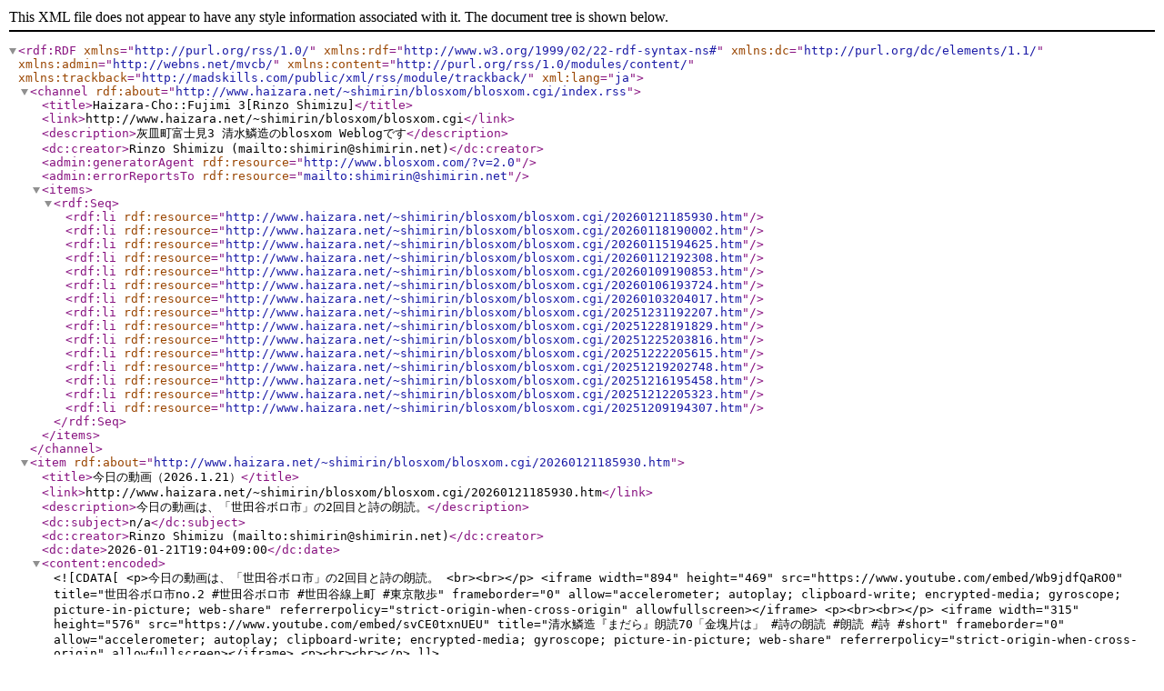

--- FILE ---
content_type: application/xml; charset=UTF-8
request_url: http://www.haizara.net/~shimirin/blosxom/blosxom.cgi/index.rss
body_size: 3531
content:
<?xml version="1.0" encoding="UTF-8"?>
<rdf:RDF
	xmlns="http://purl.org/rss/1.0/"
	xmlns:rdf="http://www.w3.org/1999/02/22-rdf-syntax-ns#"
	xmlns:dc="http://purl.org/dc/elements/1.1/"
	xmlns:admin="http://webns.net/mvcb/"
	xmlns:content="http://purl.org/rss/1.0/modules/content/"
	xmlns:trackback="http://madskills.com/public/xml/rss/module/trackback/"
	xml:lang="ja">
	<channel rdf:about="http://www.haizara.net/~shimirin/blosxom/blosxom.cgi/index.rss">
		<title>Haizara-Cho::Fujimi 3[Rinzo Shimizu]</title>
		<link>http://www.haizara.net/~shimirin/blosxom/blosxom.cgi</link>
		<description>灰皿町富士見3 清水鱗造のblosxom Weblogです</description>
		<dc:creator>Rinzo Shimizu (mailto:shimirin@shimirin.net)</dc:creator>
		<admin:generatorAgent rdf:resource="http://www.blosxom.com/?v=2.0"/>
		<admin:errorReportsTo rdf:resource="mailto:shimirin@shimirin.net"/>
		<items>
			<rdf:Seq>
				<rdf:li rdf:resource="http://www.haizara.net/~shimirin/blosxom/blosxom.cgi/20260121185930.htm"/>
				<rdf:li rdf:resource="http://www.haizara.net/~shimirin/blosxom/blosxom.cgi/20260118190002.htm"/>
				<rdf:li rdf:resource="http://www.haizara.net/~shimirin/blosxom/blosxom.cgi/20260115194625.htm"/>
				<rdf:li rdf:resource="http://www.haizara.net/~shimirin/blosxom/blosxom.cgi/20260112192308.htm"/>
				<rdf:li rdf:resource="http://www.haizara.net/~shimirin/blosxom/blosxom.cgi/20260109190853.htm"/>
				<rdf:li rdf:resource="http://www.haizara.net/~shimirin/blosxom/blosxom.cgi/20260106193724.htm"/>
				<rdf:li rdf:resource="http://www.haizara.net/~shimirin/blosxom/blosxom.cgi/20260103204017.htm"/>
				<rdf:li rdf:resource="http://www.haizara.net/~shimirin/blosxom/blosxom.cgi/20251231192207.htm"/>
				<rdf:li rdf:resource="http://www.haizara.net/~shimirin/blosxom/blosxom.cgi/20251228191829.htm"/>
				<rdf:li rdf:resource="http://www.haizara.net/~shimirin/blosxom/blosxom.cgi/20251225203816.htm"/>
				<rdf:li rdf:resource="http://www.haizara.net/~shimirin/blosxom/blosxom.cgi/20251222205615.htm"/>
				<rdf:li rdf:resource="http://www.haizara.net/~shimirin/blosxom/blosxom.cgi/20251219202748.htm"/>
				<rdf:li rdf:resource="http://www.haizara.net/~shimirin/blosxom/blosxom.cgi/20251216195458.htm"/>
				<rdf:li rdf:resource="http://www.haizara.net/~shimirin/blosxom/blosxom.cgi/20251212205323.htm"/>
				<rdf:li rdf:resource="http://www.haizara.net/~shimirin/blosxom/blosxom.cgi/20251209194307.htm"/>
			</rdf:Seq>
		</items>
	</channel>
	<item rdf:about="http://www.haizara.net/~shimirin/blosxom/blosxom.cgi/20260121185930.htm">
		<title>今日の動画（2026.1.21）</title>
		<link>http://www.haizara.net/~shimirin/blosxom/blosxom.cgi/20260121185930.htm</link>
		<description>今日の動画は、「世田谷ボロ市」の2回目と詩の朗読。</description>
		<dc:subject>n/a</dc:subject>
		<dc:creator>Rinzo Shimizu (mailto:shimirin@shimirin.net)</dc:creator>
		<dc:date>2026-01-21T19:04+09:00</dc:date>
		<content:encoded><![CDATA[<p>今日の動画は、「世田谷ボロ市」の2回目と詩の朗読。
<br><br></p>

<iframe width="894" height="469" src="https://www.youtube.com/embed/Wb9jdfQaRO0" title="世田谷ボロ市no.2 #世田谷ボロ市 #世田谷線上町 #東京散歩" frameborder="0" allow="accelerometer; autoplay; clipboard-write; encrypted-media; gyroscope; picture-in-picture; web-share" referrerpolicy="strict-origin-when-cross-origin" allowfullscreen></iframe>

<p><br><br></p>

<iframe width="315" height="576" src="https://www.youtube.com/embed/svCE0txnUEU" title="清水鱗造『まだら』朗読70「金塊片は」  #詩の朗読 #朗読 #詩 #short" frameborder="0" allow="accelerometer; autoplay; clipboard-write; encrypted-media; gyroscope; picture-in-picture; web-share" referrerpolicy="strict-origin-when-cross-origin" allowfullscreen></iframe>

<p><br><br></p>
]]></content:encoded>
		<trackback:ping rdf:resource="http://www.haizara.net/~shimirin/blosxom/blosxom.cgi/20260121185930.trackback"/>
	</item>
	<item rdf:about="http://www.haizara.net/~shimirin/blosxom/blosxom.cgi/20260118190002.htm">
		<title>今日の動画（2026.1.18）</title>
		<link>http://www.haizara.net/~shimirin/blosxom/blosxom.cgi/20260118190002.htm</link>
		<description>先日行った世田谷ボロ市の様子を3回の動画に分けて、アップロードすることにした。今日はその1回目だが、タイトル画面の年号を「2016年」にしてしまった。直して再アップロードもできるが、テキストの年号は合っているので、まあいいかという感じ。下は今日アップロードした朗読ファイル。</description>
		<dc:subject>n/a</dc:subject>
		<dc:creator>Rinzo Shimizu (mailto:shimirin@shimirin.net)</dc:creator>
		<dc:date>2026-01-18T19:07+09:00</dc:date>
		<content:encoded><![CDATA[<p>先日行った世田谷ボロ市の様子を3回の動画に分けて、アップロードすることにした。今日はその1回目だが、タイトル画面の年号を「2016年」にしてしまった。直して再アップロードもできるが、テキストの年号は合っているので、まあいいかという感じ。<br>
<br><br><iframe width="920" height="494" src="https://www.youtube.com/embed/n_mKIlNSgqE" title="世田谷ボロ市no.1 #世田谷ボロ市 #世田谷線上町 #東京散歩" frameborder="0" allow="accelerometer; autoplay; clipboard-write; encrypted-media; gyroscope; picture-in-picture; web-share" referrerpolicy="strict-origin-when-cross-origin" allowfullscreen></iframe>
<br>下は今日アップロードした朗読ファイル。<br></p>

<iframe width="319" height="576" src="https://www.youtube.com/embed/erorxXbd5FU" title="清水鱗造『増補　ボブ・ディランの干物』朗読067「気泡」  #short #詩の朗読 #朗読 #詩" frameborder="0" allow="accelerometer; autoplay; clipboard-write; encrypted-media; gyroscope; picture-in-picture; web-share" referrerpolicy="strict-origin-when-cross-origin" allowfullscreen></iframe>

<p><br><br>
<br><br></p>
]]></content:encoded>
		<trackback:ping rdf:resource="http://www.haizara.net/~shimirin/blosxom/blosxom.cgi/20260118190002.trackback"/>
	</item>
	<item rdf:about="http://www.haizara.net/~shimirin/blosxom/blosxom.cgi/20260115194625.htm">
		<title>今日の動画（2026.1.15）</title>
		<link>http://www.haizara.net/~shimirin/blosxom/blosxom.cgi/20260115194625.htm</link>
		<description>今日は、昨日歩いた神田明神の動画。下は今日アップロードした朗読ファイル。</description>
		<dc:subject>n/a</dc:subject>
		<dc:creator>Rinzo Shimizu (mailto:shimirin@shimirin.net)</dc:creator>
		<dc:date>2026-01-15T19:50+09:00</dc:date>
		<content:encoded><![CDATA[<p>今日は、昨日歩いた神田明神の動画。<br><br>
<br><br></p>

<iframe width="908" height="494" src="https://www.youtube.com/embed/m8Yfhc8DJ10" title="秋葉原no.2「神田明神」 #秋葉原 #あかりちゃん #神田明神 #東京散歩" frameborder="0" allow="accelerometer; autoplay; clipboard-write; encrypted-media; gyroscope; picture-in-picture; web-share" referrerpolicy="strict-origin-when-cross-origin" allowfullscreen></iframe>

<p><br><br>
下は今日アップロードした朗読ファイル。
<br><br>
<iframe width="319" height="576" src="https://www.youtube.com/embed/fqUFHMVkQjg" title="清水鱗造『まだら』朗読67「開発気味の」  #詩の朗読 #朗読 #詩 #short" frameborder="0" allow="accelerometer; autoplay; clipboard-write; encrypted-media; gyroscope; picture-in-picture; web-share" referrerpolicy="strict-origin-when-cross-origin" allowfullscreen></iframe><br><br></p>
]]></content:encoded>
		<trackback:ping rdf:resource="http://www.haizara.net/~shimirin/blosxom/blosxom.cgi/20260115194625.trackback"/>
	</item>
	<item rdf:about="http://www.haizara.net/~shimirin/blosxom/blosxom.cgi/20260112192308.htm">
		<title>今日の動画（2026.1.12）</title>
		<link>http://www.haizara.net/~shimirin/blosxom/blosxom.cgi/20260112192308.htm</link>
		<description>今日の動画は詩の朗読のみ。</description>
		<dc:subject>n/a</dc:subject>
		<dc:creator>Rinzo Shimizu (mailto:shimirin@shimirin.net)</dc:creator>
		<dc:date>2026-01-12T19:26+09:00</dc:date>
		<content:encoded><![CDATA[<p>今日の動画は詩の朗読のみ。<br>
<br><br></p>

<iframe width="319" height="576" src="https://www.youtube.com/embed/RsYxYRE8QOM" title="清水鱗造『増補　ボブ・ディランの干物』朗読064「透明なトランク」  #short #詩の朗読 #朗読 #詩" frameborder="0" allow="accelerometer; autoplay; clipboard-write; encrypted-media; gyroscope; picture-in-picture; web-share" referrerpolicy="strict-origin-when-cross-origin" allowfullscreen></iframe>

<p><br><br></p>
]]></content:encoded>
		<trackback:ping rdf:resource="http://www.haizara.net/~shimirin/blosxom/blosxom.cgi/20260112192308.trackback"/>
	</item>
	<item rdf:about="http://www.haizara.net/~shimirin/blosxom/blosxom.cgi/20260109190853.htm">
		<title>今日の動画（2026.1.9）</title>
		<link>http://www.haizara.net/~shimirin/blosxom/blosxom.cgi/20260109190853.htm</link>
		<description>今日のShort動画は、少し早いが「恵方巻」。下は今日アップロードした朗読ファイル。</description>
		<dc:subject>n/a</dc:subject>
		<dc:creator>Rinzo Shimizu (mailto:shimirin@shimirin.net)</dc:creator>
		<dc:date>2026-01-09T19:12+09:00</dc:date>
		<content:encoded><![CDATA[<p>今日のShort動画は、少し早いが「恵方巻」。<br>
<br><br></p>

<iframe width="319" height="576" src="https://www.youtube.com/embed/tBIVlSve9Rg" title="変身no.169 #shorts #transformation" frameborder="0" allow="accelerometer; autoplay; clipboard-write; encrypted-media; gyroscope; picture-in-picture; web-share" referrerpolicy="strict-origin-when-cross-origin" allowfullscreen></iframe>

<p><br><br>
<br><br>下は今日アップロードした朗読ファイル。
<br></p>

<iframe width="319" height="576" src="https://www.youtube.com/embed/8m9RtgwUE-w" title="清水鱗造『まだら』朗読64「ちょこざいな」  #詩の朗読 #朗読 #詩" frameborder="0" allow="accelerometer; autoplay; clipboard-write; encrypted-media; gyroscope; picture-in-picture; web-share" referrerpolicy="strict-origin-when-cross-origin" allowfullscreen></iframe>

<p><br></p>
]]></content:encoded>
		<trackback:ping rdf:resource="http://www.haizara.net/~shimirin/blosxom/blosxom.cgi/20260109190853.trackback"/>
	</item>
	<item rdf:about="http://www.haizara.net/~shimirin/blosxom/blosxom.cgi/20260106193724.htm">
		<title>今日の動画（2026.1.6）</title>
		<link>http://www.haizara.net/~shimirin/blosxom/blosxom.cgi/20260106193724.htm</link>
		<description>今日のShort動画。下は今日アップロードした朗読ファイル。</description>
		<dc:subject>n/a</dc:subject>
		<dc:creator>Rinzo Shimizu (mailto:shimirin@shimirin.net)</dc:creator>
		<dc:date>2026-01-06T19:41+09:00</dc:date>
		<content:encoded><![CDATA[<p>今日のShort動画。<br>
<br><br></p>

<iframe width="315" height="576" src="https://www.youtube.com/embed/VtLuDuK_LwQ" title="変身no.167 #shorts #transformation" frameborder="0" allow="accelerometer; autoplay; clipboard-write; encrypted-media; gyroscope; picture-in-picture; web-share" referrerpolicy="strict-origin-when-cross-origin" allowfullscreen></iframe>

<p><br><br>
下は今日アップロードした朗読ファイル。<br><br>
<iframe width="315" height="576" src="https://www.youtube.com/embed/BQT3mIkM84g" title="清水鱗造『増補　ボブ・ディランの干物』朗読061「凹レンズ」  #詩の朗読 #朗読 #詩" frameborder="0" allow="accelerometer; autoplay; clipboard-write; encrypted-media; gyroscope; picture-in-picture; web-share" referrerpolicy="strict-origin-when-cross-origin" allowfullscreen></iframe><br></p>
]]></content:encoded>
		<trackback:ping rdf:resource="http://www.haizara.net/~shimirin/blosxom/blosxom.cgi/20260106193724.trackback"/>
	</item>
	<item rdf:about="http://www.haizara.net/~shimirin/blosxom/blosxom.cgi/20260103204017.htm">
		<title>今日の動画（2026.1.3）</title>
		<link>http://www.haizara.net/~shimirin/blosxom/blosxom.cgi/20260103204017.htm</link>
		<description>今日は外で仕事してきた。早く出れたら秋葉原に行こうと思っていたが、ちょっと遅めなので、次の機会にする。今日は朗読ファイルのみ。</description>
		<dc:subject>n/a</dc:subject>
		<dc:creator>Rinzo Shimizu (mailto:shimirin@shimirin.net)</dc:creator>
		<dc:date>2026-01-03T20:45+09:00</dc:date>
		<content:encoded><![CDATA[<p>今日は外で仕事してきた。早く出れたら秋葉原に行こうと思っていたが、ちょっと遅めなので、次の機会にする。<br>
<br><br></p>

<iframe width="315" height="576" src="https://www.youtube.com/embed/n_BUqoT6E1A" title="清水鱗造『まだら』朗読61「蒲鉾片が落ちている四つ角から」  #詩の朗読 #朗読 #詩" frameborder="0" allow="accelerometer; autoplay; clipboard-write; encrypted-media; gyroscope; picture-in-picture; web-share" referrerpolicy="strict-origin-when-cross-origin" allowfullscreen></iframe>

<p><br>今日は朗読ファイルのみ。<br></p>
]]></content:encoded>
		<trackback:ping rdf:resource="http://www.haizara.net/~shimirin/blosxom/blosxom.cgi/20260103204017.trackback"/>
	</item>
	<item rdf:about="http://www.haizara.net/~shimirin/blosxom/blosxom.cgi/20251231192207.htm">
		<title>今日の動画（2025.12.31）</title>
		<link>http://www.haizara.net/~shimirin/blosxom/blosxom.cgi/20251231192207.htm</link>
		<description>YouTubeはテーマがはっきりしないとよろしくないということで、今まで作ったものはそのままにして、AI動画と詩の朗読の2つのチャンネルを作った。今日の動画はアンコウ。先ほどアップロードした朗読ファイル。</description>
		<dc:subject>n/a</dc:subject>
		<dc:creator>Rinzo Shimizu (mailto:shimirin@shimirin.net)</dc:creator>
		<dc:date>2025-12-31T19:27+09:00</dc:date>
		<content:encoded><![CDATA[<p>YouTubeはテーマがはっきりしないとよろしくないということで、今まで作ったものはそのままにして、AI動画と詩の朗読の2つのチャンネルを作った。<br>
今日の動画はアンコウ。<br><br>
<br><br></p>

<iframe width="315" height="576" src="https://www.youtube.com/embed/AJ6lWDTwUgs" title="変身no.162 #shorts #transformation" frameborder="0" allow="accelerometer; autoplay; clipboard-write; encrypted-media; gyroscope; picture-in-picture; web-share" referrerpolicy="strict-origin-when-cross-origin" allowfullscreen></iframe>

<p><br><br>
先ほどアップロードした朗読ファイル。
<br><br></p>

<iframe width="315" height="576" src="https://www.youtube.com/embed/518cFEfrhNg" title="清水鱗造『増補　ボブ・ディランの干物』朗読058「中庭」  #詩の朗読 #朗読 #詩" frameborder="0" allow="accelerometer; autoplay; clipboard-write; encrypted-media; gyroscope; picture-in-picture; web-share" referrerpolicy="strict-origin-when-cross-origin" allowfullscreen></iframe>

<p><br><br></p>
]]></content:encoded>
		<trackback:ping rdf:resource="http://www.haizara.net/~shimirin/blosxom/blosxom.cgi/20251231192207.trackback"/>
	</item>
	<item rdf:about="http://www.haizara.net/~shimirin/blosxom/blosxom.cgi/20251228191829.htm">
		<title>今日のShort動画（2025.12.28）</title>
		<link>http://www.haizara.net/~shimirin/blosxom/blosxom.cgi/20251228191829.htm</link>
		<description>今日のshort動画はDDR5メモリの高騰の話題を少し混ぜて。下は今日アップロードした朗読ファイル。</description>
		<dc:subject>n/a</dc:subject>
		<dc:creator>Rinzo Shimizu (mailto:shimirin@shimirin.net)</dc:creator>
		<dc:date>2025-12-28T19:22+09:00</dc:date>
		<content:encoded><![CDATA[<p>今日のshort動画はDDR5メモリの高騰の話題を少し混ぜて。
<br><br></p>

<iframe width="317" height="576" src="https://www.youtube.com/embed/6uNJheLmFUw" title="変身no.158 #shorts #transformation" frameborder="0" allow="accelerometer; autoplay; clipboard-write; encrypted-media; gyroscope; picture-in-picture; web-share" referrerpolicy="strict-origin-when-cross-origin" allowfullscreen></iframe>

<p><br><br>
下は今日アップロードした朗読ファイル。
<br><br></p>

<iframe width="317" height="576" src="https://www.youtube.com/embed/fqUxFUIjsLI" title="清水鱗造『まだら』朗読58「うっかりすると卵人形の封じ込め性に」  #詩の朗読 #朗読 #詩" frameborder="0" allow="accelerometer; autoplay; clipboard-write; encrypted-media; gyroscope; picture-in-picture; web-share" referrerpolicy="strict-origin-when-cross-origin" allowfullscreen></iframe>

<p><br><br></p>
]]></content:encoded>
		<trackback:ping rdf:resource="http://www.haizara.net/~shimirin/blosxom/blosxom.cgi/20251228191829.trackback"/>
	</item>
	<item rdf:about="http://www.haizara.net/~shimirin/blosxom/blosxom.cgi/20251225203816.htm">
		<title>今日のShort動画（2025.12.25）</title>
		<link>http://www.haizara.net/~shimirin/blosxom/blosxom.cgi/20251225203816.htm</link>
		<description>今日はラーメンの動画。下は今日アップロードした朗読ファイル。</description>
		<dc:subject>n/a</dc:subject>
		<dc:creator>Rinzo Shimizu (mailto:shimirin@shimirin.net)</dc:creator>
		<dc:date>2025-12-25T20:42+09:00</dc:date>
		<content:encoded><![CDATA[<p>今日はラーメンの動画。
<br><br></p>

<iframe width="315" height="576" src="https://www.youtube.com/embed/f6O1E5LfJaM" title="変身no.156 #shorts #transformation" frameborder="0" allow="accelerometer; autoplay; clipboard-write; encrypted-media; gyroscope; picture-in-picture; web-share" referrerpolicy="strict-origin-when-cross-origin" allowfullscreen></iframe>

<p><br><br></p>

<iframe width="315" height="576" src="https://www.youtube.com/embed/wCqsGWOJ6hU" title="清水鱗造『まだら』朗読57「いろいろな役目のある蟻の巣空間を」  #詩の朗読 #朗読 #詩" frameborder="0" allow="accelerometer; autoplay; clipboard-write; encrypted-media; gyroscope; picture-in-picture; web-share" referrerpolicy="strict-origin-when-cross-origin" allowfullscreen></iframe>

<p><br><br>
下は今日アップロードした朗読ファイル。<br><br></p>
]]></content:encoded>
		<trackback:ping rdf:resource="http://www.haizara.net/~shimirin/blosxom/blosxom.cgi/20251225203816.trackback"/>
	</item>
	<item rdf:about="http://www.haizara.net/~shimirin/blosxom/blosxom.cgi/20251222205615.htm">
		<title>今日の動画（2025.12.22）</title>
		<link>http://www.haizara.net/~shimirin/blosxom/blosxom.cgi/20251222205615.htm</link>
		<description>今日のshort動画は下。下は今日アップロードした朗読ファイル。</description>
		<dc:subject>n/a</dc:subject>
		<dc:creator>Rinzo Shimizu (mailto:shimirin@shimirin.net)</dc:creator>
		<dc:date>2025-12-22T21:02+09:00</dc:date>
		<content:encoded><![CDATA[<p>今日のshort動画は下。<br><br></p>

<iframe width="315" height="576" src="https://www.youtube.com/embed/A0JytSeBOf0" title="変身no.154 #shorts #transformation" frameborder="0" allow="accelerometer; autoplay; clipboard-write; encrypted-media; gyroscope; picture-in-picture; web-share" referrerpolicy="strict-origin-when-cross-origin" allowfullscreen></iframe>

<p><br><br>
下は今日アップロードした朗読ファイル。
<br><br></p>

<iframe width="315" height="576" src="https://www.youtube.com/embed/FdbRYQmnNnI" title="清水鱗造『増補　ボブ・ディランの干物』朗読054「梅干し」  #詩の朗読 #朗読 #詩" frameborder="0" allow="accelerometer; autoplay; clipboard-write; encrypted-media; gyroscope; picture-in-picture; web-share" referrerpolicy="strict-origin-when-cross-origin" allowfullscreen></iframe>
]]></content:encoded>
		<trackback:ping rdf:resource="http://www.haizara.net/~shimirin/blosxom/blosxom.cgi/20251222205615.trackback"/>
	</item>
	<item rdf:about="http://www.haizara.net/~shimirin/blosxom/blosxom.cgi/20251219202748.htm">
		<title>今日の動画（2025.12.19）</title>
		<link>http://www.haizara.net/~shimirin/blosxom/blosxom.cgi/20251219202748.htm</link>
		<description>今日の動画は、あたりのものを陶器にしてみた。下は今日アップロードした詩の朗読動画。</description>
		<dc:subject>n/a</dc:subject>
		<dc:creator>Rinzo Shimizu (mailto:shimirin@shimirin.net)</dc:creator>
		<dc:date>2025-12-19T20:32+09:00</dc:date>
		<content:encoded><![CDATA[<p>今日の動画は、あたりのものを陶器にしてみた。
<br><br></p>

<iframe width="315" height="576" src="https://www.youtube.com/embed/dDZvLEFDBtc" title="変身no.151 #shorts #transformation" frameborder="0" allow="accelerometer; autoplay; clipboard-write; encrypted-media; gyroscope; picture-in-picture; web-share" referrerpolicy="strict-origin-when-cross-origin" allowfullscreen></iframe>

<iframe width="315" height="576" src="https://www.youtube.com/embed/qxMOtAO4eiE" title="清水鱗造『まだら』朗読54「年輪一家は」  #詩の朗読 #朗読 #詩" frameborder="0" allow="accelerometer; autoplay; clipboard-write; encrypted-media; gyroscope; picture-in-picture; web-share" referrerpolicy="strict-origin-when-cross-origin" allowfullscreen></iframe>

<p><br><br>
下は今日アップロードした詩の朗読動画。<br><br></p>
]]></content:encoded>
		<trackback:ping rdf:resource="http://www.haizara.net/~shimirin/blosxom/blosxom.cgi/20251219202748.trackback"/>
	</item>
	<item rdf:about="http://www.haizara.net/~shimirin/blosxom/blosxom.cgi/20251216195458.htm">
		<title>今日アップロードしたshort動画（12/16）</title>
		<link>http://www.haizara.net/~shimirin/blosxom/blosxom.cgi/20251216195458.htm</link>
		<description>なんとか連続したshort動画で、物語性を出したいと思っていたが、やはりshortでは短すぎるようだ。そこで、単一イメージということにした。下は今日の朗読ファイル。</description>
		<dc:subject>n/a</dc:subject>
		<dc:creator>Rinzo Shimizu (mailto:shimirin@shimirin.net)</dc:creator>
		<dc:date>2025-12-16T19:58+09:00</dc:date>
		<content:encoded><![CDATA[<p>なんとか連続したshort動画で、物語性を出したいと思っていたが、やはりshortでは短すぎるようだ。そこで、単一イメージということにした。
<br><br><br></p>

<iframe width="315" height="576" src="https://www.youtube.com/embed/lHtA-99k7f0" title="変身no.149 #shorts #transformation" frameborder="0" allow="accelerometer; autoplay; clipboard-write; encrypted-media; gyroscope; picture-in-picture; web-share" referrerpolicy="strict-origin-when-cross-origin" allowfullscreen></iframe>

<p><br><br><br>
下は今日の朗読ファイル。<br><br><br></p>

<iframe width="315" height="576" src="https://www.youtube.com/embed/YiN2F-1RYT0" title="清水鱗造『増補　ボブ・ディランの干物』朗読051「小さく歌舞く」  #詩の朗読 #朗読 #詩" frameborder="0" allow="accelerometer; autoplay; clipboard-write; encrypted-media; gyroscope; picture-in-picture; web-share" referrerpolicy="strict-origin-when-cross-origin" allowfullscreen></iframe>
]]></content:encoded>
		<trackback:ping rdf:resource="http://www.haizara.net/~shimirin/blosxom/blosxom.cgi/20251216195458.trackback"/>
	</item>
	<item rdf:about="http://www.haizara.net/~shimirin/blosxom/blosxom.cgi/20251212205323.htm">
		<title>今日作成動画（12.12）</title>
		<link>http://www.haizara.net/~shimirin/blosxom/blosxom.cgi/20251212205323.htm</link>
		<description>今日アップロードした動画。今日アップロードした朗読ファイル。</description>
		<dc:subject>n/a</dc:subject>
		<dc:creator>Rinzo Shimizu (mailto:shimirin@shimirin.net)</dc:creator>
		<dc:date>2025-12-12T20:56+09:00</dc:date>
		<content:encoded><![CDATA[<p>今日アップロードした動画。
<br><iframe width="315" height="576" src="https://www.youtube.com/embed/1E41F1hQhyE" title="変身no.144 #shorts #transformation" frameborder="0" allow="accelerometer; autoplay; clipboard-write; encrypted-media; gyroscope; picture-in-picture; web-share" referrerpolicy="strict-origin-when-cross-origin" allowfullscreen></iframe><br>
<br>
今日アップロードした朗読ファイル。<br>
<br></p>

<iframe width="315" height="576" src="https://www.youtube.com/embed/GXvclYlzLq4" title="清水鱗造『増補　ボブ・ディランの干物』朗読049「虚空」  #詩の朗読 #朗読 #詩" frameborder="0" allow="accelerometer; autoplay; clipboard-write; encrypted-media; gyroscope; picture-in-picture; web-share" referrerpolicy="strict-origin-when-cross-origin" allowfullscreen></iframe>
]]></content:encoded>
		<trackback:ping rdf:resource="http://www.haizara.net/~shimirin/blosxom/blosxom.cgi/20251212205323.trackback"/>
	</item>
	<item rdf:about="http://www.haizara.net/~shimirin/blosxom/blosxom.cgi/20251209194307.htm">
		<title>今日の動画</title>
		<link>http://www.haizara.net/~shimirin/blosxom/blosxom.cgi/20251209194307.htm</link>
		<description>今日アップロードしたshort動画。先ほどアップロードした朗読ファイル。</description>
		<dc:subject>n/a</dc:subject>
		<dc:creator>Rinzo Shimizu (mailto:shimirin@shimirin.net)</dc:creator>
		<dc:date>2025-12-09T19:49+09:00</dc:date>
		<content:encoded><![CDATA[<p>今日アップロードしたshort動画。<br>
<br><iframe width="887" height="1577" src="https://www.youtube.com/embed/5iWQxXmQp7c" title="変身no.141 #shorts #transformation" frameborder="0" allow="accelerometer; autoplay; clipboard-write; encrypted-media; gyroscope; picture-in-picture; web-share" referrerpolicy="strict-origin-when-cross-origin" allowfullscreen></iframe><br><br>
先ほどアップロードした朗読ファイル。<br><br>
<iframe width="1217" height="1457" src="https://www.youtube.com/embed/WM5y3EWZHvY" title="変身no.140 #shorts #transformation" frameborder="0" allow="accelerometer; autoplay; clipboard-write; encrypted-media; gyroscope; picture-in-picture; web-share" referrerpolicy="strict-origin-when-cross-origin" allowfullscreen></iframe><br></p>
]]></content:encoded>
		<trackback:ping rdf:resource="http://www.haizara.net/~shimirin/blosxom/blosxom.cgi/20251209194307.trackback"/>
	</item>
</rdf:RDF>
